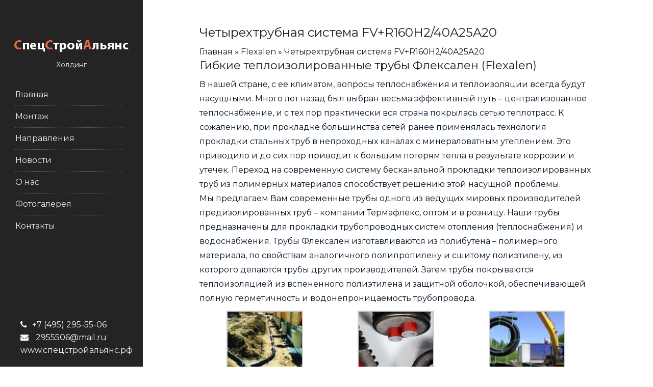

--- FILE ---
content_type: text/html; charset=UTF-8
request_url: https://www.mos.msk.ru/blog/2018/08/05/chetyirehtrubnaya-sistema-fvr160h2-40a25a20/
body_size: 16649
content:
<!DOCTYPE html>
<html lang="ru">
<head>
        <meta charset="utf-8">
        <meta http-equiv="X-UA-Compatible" content="IE=edge">
        <meta name="viewport" content="width=device-width, minimum-scale=1.0, maximum-scale=1.0, user-scalable=no">
        <link rel="shortcut icon" href="images/favicon.ico" type="image/x-icon" />
        <link rel="apple-touch-icon" href="images/apple-touch-icon.png">
	    <title> &raquo; Четырехтрубная система FV+R160H2/40A25A20</title>
                <link rel="stylesheet" href="https://www.mos.msk.ru/wp-content/themes/msktrubi-wp/style.css" type="text/css" media="screen" />
        <link rel="stylesheet" href="https://www.mos.msk.ru/wp-content/themes/msktrubi-wp/dop.css">
        <link href="https://fonts.googleapis.com/css?family=Montserrat:300,400,500,600,800,900" rel="stylesheet">
    <meta name='robots' content='max-image-preview:large' />
<link rel="alternate" type="application/rss+xml" title="MSK company - Холдинг СпецСтройАльянс &raquo; Лента комментариев к &laquo;Четырехтрубная система FV+R160H2/40A25A20&raquo;" href="https://www.mos.msk.ru/blog/2018/08/05/chetyirehtrubnaya-sistema-fvr160h2-40a25a20/feed/" />
<link rel="alternate" title="oEmbed (JSON)" type="application/json+oembed" href="https://www.mos.msk.ru/wp-json/oembed/1.0/embed?url=https%3A%2F%2Fwww.mos.msk.ru%2Fblog%2F2018%2F08%2F05%2Fchetyirehtrubnaya-sistema-fvr160h2-40a25a20%2F" />
<link rel="alternate" title="oEmbed (XML)" type="text/xml+oembed" href="https://www.mos.msk.ru/wp-json/oembed/1.0/embed?url=https%3A%2F%2Fwww.mos.msk.ru%2Fblog%2F2018%2F08%2F05%2Fchetyirehtrubnaya-sistema-fvr160h2-40a25a20%2F&#038;format=xml" />
<style id='wp-img-auto-sizes-contain-inline-css' type='text/css'>
img:is([sizes=auto i],[sizes^="auto," i]){contain-intrinsic-size:3000px 1500px}
/*# sourceURL=wp-img-auto-sizes-contain-inline-css */
</style>
<style id='wp-emoji-styles-inline-css' type='text/css'>

	img.wp-smiley, img.emoji {
		display: inline !important;
		border: none !important;
		box-shadow: none !important;
		height: 1em !important;
		width: 1em !important;
		margin: 0 0.07em !important;
		vertical-align: -0.1em !important;
		background: none !important;
		padding: 0 !important;
	}
/*# sourceURL=wp-emoji-styles-inline-css */
</style>
<style id='wp-block-library-inline-css' type='text/css'>
:root{--wp-block-synced-color:#7a00df;--wp-block-synced-color--rgb:122,0,223;--wp-bound-block-color:var(--wp-block-synced-color);--wp-editor-canvas-background:#ddd;--wp-admin-theme-color:#007cba;--wp-admin-theme-color--rgb:0,124,186;--wp-admin-theme-color-darker-10:#006ba1;--wp-admin-theme-color-darker-10--rgb:0,107,160.5;--wp-admin-theme-color-darker-20:#005a87;--wp-admin-theme-color-darker-20--rgb:0,90,135;--wp-admin-border-width-focus:2px}@media (min-resolution:192dpi){:root{--wp-admin-border-width-focus:1.5px}}.wp-element-button{cursor:pointer}:root .has-very-light-gray-background-color{background-color:#eee}:root .has-very-dark-gray-background-color{background-color:#313131}:root .has-very-light-gray-color{color:#eee}:root .has-very-dark-gray-color{color:#313131}:root .has-vivid-green-cyan-to-vivid-cyan-blue-gradient-background{background:linear-gradient(135deg,#00d084,#0693e3)}:root .has-purple-crush-gradient-background{background:linear-gradient(135deg,#34e2e4,#4721fb 50%,#ab1dfe)}:root .has-hazy-dawn-gradient-background{background:linear-gradient(135deg,#faaca8,#dad0ec)}:root .has-subdued-olive-gradient-background{background:linear-gradient(135deg,#fafae1,#67a671)}:root .has-atomic-cream-gradient-background{background:linear-gradient(135deg,#fdd79a,#004a59)}:root .has-nightshade-gradient-background{background:linear-gradient(135deg,#330968,#31cdcf)}:root .has-midnight-gradient-background{background:linear-gradient(135deg,#020381,#2874fc)}:root{--wp--preset--font-size--normal:16px;--wp--preset--font-size--huge:42px}.has-regular-font-size{font-size:1em}.has-larger-font-size{font-size:2.625em}.has-normal-font-size{font-size:var(--wp--preset--font-size--normal)}.has-huge-font-size{font-size:var(--wp--preset--font-size--huge)}.has-text-align-center{text-align:center}.has-text-align-left{text-align:left}.has-text-align-right{text-align:right}.has-fit-text{white-space:nowrap!important}#end-resizable-editor-section{display:none}.aligncenter{clear:both}.items-justified-left{justify-content:flex-start}.items-justified-center{justify-content:center}.items-justified-right{justify-content:flex-end}.items-justified-space-between{justify-content:space-between}.screen-reader-text{border:0;clip-path:inset(50%);height:1px;margin:-1px;overflow:hidden;padding:0;position:absolute;width:1px;word-wrap:normal!important}.screen-reader-text:focus{background-color:#ddd;clip-path:none;color:#444;display:block;font-size:1em;height:auto;left:5px;line-height:normal;padding:15px 23px 14px;text-decoration:none;top:5px;width:auto;z-index:100000}html :where(.has-border-color){border-style:solid}html :where([style*=border-top-color]){border-top-style:solid}html :where([style*=border-right-color]){border-right-style:solid}html :where([style*=border-bottom-color]){border-bottom-style:solid}html :where([style*=border-left-color]){border-left-style:solid}html :where([style*=border-width]){border-style:solid}html :where([style*=border-top-width]){border-top-style:solid}html :where([style*=border-right-width]){border-right-style:solid}html :where([style*=border-bottom-width]){border-bottom-style:solid}html :where([style*=border-left-width]){border-left-style:solid}html :where(img[class*=wp-image-]){height:auto;max-width:100%}:where(figure){margin:0 0 1em}html :where(.is-position-sticky){--wp-admin--admin-bar--position-offset:var(--wp-admin--admin-bar--height,0px)}@media screen and (max-width:600px){html :where(.is-position-sticky){--wp-admin--admin-bar--position-offset:0px}}

/*# sourceURL=wp-block-library-inline-css */
</style><style id='global-styles-inline-css' type='text/css'>
:root{--wp--preset--aspect-ratio--square: 1;--wp--preset--aspect-ratio--4-3: 4/3;--wp--preset--aspect-ratio--3-4: 3/4;--wp--preset--aspect-ratio--3-2: 3/2;--wp--preset--aspect-ratio--2-3: 2/3;--wp--preset--aspect-ratio--16-9: 16/9;--wp--preset--aspect-ratio--9-16: 9/16;--wp--preset--color--black: #000000;--wp--preset--color--cyan-bluish-gray: #abb8c3;--wp--preset--color--white: #ffffff;--wp--preset--color--pale-pink: #f78da7;--wp--preset--color--vivid-red: #cf2e2e;--wp--preset--color--luminous-vivid-orange: #ff6900;--wp--preset--color--luminous-vivid-amber: #fcb900;--wp--preset--color--light-green-cyan: #7bdcb5;--wp--preset--color--vivid-green-cyan: #00d084;--wp--preset--color--pale-cyan-blue: #8ed1fc;--wp--preset--color--vivid-cyan-blue: #0693e3;--wp--preset--color--vivid-purple: #9b51e0;--wp--preset--gradient--vivid-cyan-blue-to-vivid-purple: linear-gradient(135deg,rgb(6,147,227) 0%,rgb(155,81,224) 100%);--wp--preset--gradient--light-green-cyan-to-vivid-green-cyan: linear-gradient(135deg,rgb(122,220,180) 0%,rgb(0,208,130) 100%);--wp--preset--gradient--luminous-vivid-amber-to-luminous-vivid-orange: linear-gradient(135deg,rgb(252,185,0) 0%,rgb(255,105,0) 100%);--wp--preset--gradient--luminous-vivid-orange-to-vivid-red: linear-gradient(135deg,rgb(255,105,0) 0%,rgb(207,46,46) 100%);--wp--preset--gradient--very-light-gray-to-cyan-bluish-gray: linear-gradient(135deg,rgb(238,238,238) 0%,rgb(169,184,195) 100%);--wp--preset--gradient--cool-to-warm-spectrum: linear-gradient(135deg,rgb(74,234,220) 0%,rgb(151,120,209) 20%,rgb(207,42,186) 40%,rgb(238,44,130) 60%,rgb(251,105,98) 80%,rgb(254,248,76) 100%);--wp--preset--gradient--blush-light-purple: linear-gradient(135deg,rgb(255,206,236) 0%,rgb(152,150,240) 100%);--wp--preset--gradient--blush-bordeaux: linear-gradient(135deg,rgb(254,205,165) 0%,rgb(254,45,45) 50%,rgb(107,0,62) 100%);--wp--preset--gradient--luminous-dusk: linear-gradient(135deg,rgb(255,203,112) 0%,rgb(199,81,192) 50%,rgb(65,88,208) 100%);--wp--preset--gradient--pale-ocean: linear-gradient(135deg,rgb(255,245,203) 0%,rgb(182,227,212) 50%,rgb(51,167,181) 100%);--wp--preset--gradient--electric-grass: linear-gradient(135deg,rgb(202,248,128) 0%,rgb(113,206,126) 100%);--wp--preset--gradient--midnight: linear-gradient(135deg,rgb(2,3,129) 0%,rgb(40,116,252) 100%);--wp--preset--font-size--small: 13px;--wp--preset--font-size--medium: 20px;--wp--preset--font-size--large: 36px;--wp--preset--font-size--x-large: 42px;--wp--preset--spacing--20: 0.44rem;--wp--preset--spacing--30: 0.67rem;--wp--preset--spacing--40: 1rem;--wp--preset--spacing--50: 1.5rem;--wp--preset--spacing--60: 2.25rem;--wp--preset--spacing--70: 3.38rem;--wp--preset--spacing--80: 5.06rem;--wp--preset--shadow--natural: 6px 6px 9px rgba(0, 0, 0, 0.2);--wp--preset--shadow--deep: 12px 12px 50px rgba(0, 0, 0, 0.4);--wp--preset--shadow--sharp: 6px 6px 0px rgba(0, 0, 0, 0.2);--wp--preset--shadow--outlined: 6px 6px 0px -3px rgb(255, 255, 255), 6px 6px rgb(0, 0, 0);--wp--preset--shadow--crisp: 6px 6px 0px rgb(0, 0, 0);}:where(.is-layout-flex){gap: 0.5em;}:where(.is-layout-grid){gap: 0.5em;}body .is-layout-flex{display: flex;}.is-layout-flex{flex-wrap: wrap;align-items: center;}.is-layout-flex > :is(*, div){margin: 0;}body .is-layout-grid{display: grid;}.is-layout-grid > :is(*, div){margin: 0;}:where(.wp-block-columns.is-layout-flex){gap: 2em;}:where(.wp-block-columns.is-layout-grid){gap: 2em;}:where(.wp-block-post-template.is-layout-flex){gap: 1.25em;}:where(.wp-block-post-template.is-layout-grid){gap: 1.25em;}.has-black-color{color: var(--wp--preset--color--black) !important;}.has-cyan-bluish-gray-color{color: var(--wp--preset--color--cyan-bluish-gray) !important;}.has-white-color{color: var(--wp--preset--color--white) !important;}.has-pale-pink-color{color: var(--wp--preset--color--pale-pink) !important;}.has-vivid-red-color{color: var(--wp--preset--color--vivid-red) !important;}.has-luminous-vivid-orange-color{color: var(--wp--preset--color--luminous-vivid-orange) !important;}.has-luminous-vivid-amber-color{color: var(--wp--preset--color--luminous-vivid-amber) !important;}.has-light-green-cyan-color{color: var(--wp--preset--color--light-green-cyan) !important;}.has-vivid-green-cyan-color{color: var(--wp--preset--color--vivid-green-cyan) !important;}.has-pale-cyan-blue-color{color: var(--wp--preset--color--pale-cyan-blue) !important;}.has-vivid-cyan-blue-color{color: var(--wp--preset--color--vivid-cyan-blue) !important;}.has-vivid-purple-color{color: var(--wp--preset--color--vivid-purple) !important;}.has-black-background-color{background-color: var(--wp--preset--color--black) !important;}.has-cyan-bluish-gray-background-color{background-color: var(--wp--preset--color--cyan-bluish-gray) !important;}.has-white-background-color{background-color: var(--wp--preset--color--white) !important;}.has-pale-pink-background-color{background-color: var(--wp--preset--color--pale-pink) !important;}.has-vivid-red-background-color{background-color: var(--wp--preset--color--vivid-red) !important;}.has-luminous-vivid-orange-background-color{background-color: var(--wp--preset--color--luminous-vivid-orange) !important;}.has-luminous-vivid-amber-background-color{background-color: var(--wp--preset--color--luminous-vivid-amber) !important;}.has-light-green-cyan-background-color{background-color: var(--wp--preset--color--light-green-cyan) !important;}.has-vivid-green-cyan-background-color{background-color: var(--wp--preset--color--vivid-green-cyan) !important;}.has-pale-cyan-blue-background-color{background-color: var(--wp--preset--color--pale-cyan-blue) !important;}.has-vivid-cyan-blue-background-color{background-color: var(--wp--preset--color--vivid-cyan-blue) !important;}.has-vivid-purple-background-color{background-color: var(--wp--preset--color--vivid-purple) !important;}.has-black-border-color{border-color: var(--wp--preset--color--black) !important;}.has-cyan-bluish-gray-border-color{border-color: var(--wp--preset--color--cyan-bluish-gray) !important;}.has-white-border-color{border-color: var(--wp--preset--color--white) !important;}.has-pale-pink-border-color{border-color: var(--wp--preset--color--pale-pink) !important;}.has-vivid-red-border-color{border-color: var(--wp--preset--color--vivid-red) !important;}.has-luminous-vivid-orange-border-color{border-color: var(--wp--preset--color--luminous-vivid-orange) !important;}.has-luminous-vivid-amber-border-color{border-color: var(--wp--preset--color--luminous-vivid-amber) !important;}.has-light-green-cyan-border-color{border-color: var(--wp--preset--color--light-green-cyan) !important;}.has-vivid-green-cyan-border-color{border-color: var(--wp--preset--color--vivid-green-cyan) !important;}.has-pale-cyan-blue-border-color{border-color: var(--wp--preset--color--pale-cyan-blue) !important;}.has-vivid-cyan-blue-border-color{border-color: var(--wp--preset--color--vivid-cyan-blue) !important;}.has-vivid-purple-border-color{border-color: var(--wp--preset--color--vivid-purple) !important;}.has-vivid-cyan-blue-to-vivid-purple-gradient-background{background: var(--wp--preset--gradient--vivid-cyan-blue-to-vivid-purple) !important;}.has-light-green-cyan-to-vivid-green-cyan-gradient-background{background: var(--wp--preset--gradient--light-green-cyan-to-vivid-green-cyan) !important;}.has-luminous-vivid-amber-to-luminous-vivid-orange-gradient-background{background: var(--wp--preset--gradient--luminous-vivid-amber-to-luminous-vivid-orange) !important;}.has-luminous-vivid-orange-to-vivid-red-gradient-background{background: var(--wp--preset--gradient--luminous-vivid-orange-to-vivid-red) !important;}.has-very-light-gray-to-cyan-bluish-gray-gradient-background{background: var(--wp--preset--gradient--very-light-gray-to-cyan-bluish-gray) !important;}.has-cool-to-warm-spectrum-gradient-background{background: var(--wp--preset--gradient--cool-to-warm-spectrum) !important;}.has-blush-light-purple-gradient-background{background: var(--wp--preset--gradient--blush-light-purple) !important;}.has-blush-bordeaux-gradient-background{background: var(--wp--preset--gradient--blush-bordeaux) !important;}.has-luminous-dusk-gradient-background{background: var(--wp--preset--gradient--luminous-dusk) !important;}.has-pale-ocean-gradient-background{background: var(--wp--preset--gradient--pale-ocean) !important;}.has-electric-grass-gradient-background{background: var(--wp--preset--gradient--electric-grass) !important;}.has-midnight-gradient-background{background: var(--wp--preset--gradient--midnight) !important;}.has-small-font-size{font-size: var(--wp--preset--font-size--small) !important;}.has-medium-font-size{font-size: var(--wp--preset--font-size--medium) !important;}.has-large-font-size{font-size: var(--wp--preset--font-size--large) !important;}.has-x-large-font-size{font-size: var(--wp--preset--font-size--x-large) !important;}
/*# sourceURL=global-styles-inline-css */
</style>

<style id='classic-theme-styles-inline-css' type='text/css'>
/*! This file is auto-generated */
.wp-block-button__link{color:#fff;background-color:#32373c;border-radius:9999px;box-shadow:none;text-decoration:none;padding:calc(.667em + 2px) calc(1.333em + 2px);font-size:1.125em}.wp-block-file__button{background:#32373c;color:#fff;text-decoration:none}
/*# sourceURL=/wp-includes/css/classic-themes.min.css */
</style>
<link rel="https://api.w.org/" href="https://www.mos.msk.ru/wp-json/" /><link rel="alternate" title="JSON" type="application/json" href="https://www.mos.msk.ru/wp-json/wp/v2/posts/2310" /><link rel="EditURI" type="application/rsd+xml" title="RSD" href="https://www.mos.msk.ru/xmlrpc.php?rsd" />
<meta name="generator" content="WordPress 6.9" />
<link rel="canonical" href="https://www.mos.msk.ru/blog/2018/08/05/chetyirehtrubnaya-sistema-fvr160h2-40a25a20/" />
<link rel='shortlink' href='https://www.mos.msk.ru/?p=2310' />
<link rel="icon" href="https://www.mos.msk.ru/wp-content/uploads/cropped-izoprofleks-10-32x32.jpg" sizes="32x32" />
<link rel="icon" href="https://www.mos.msk.ru/wp-content/uploads/cropped-izoprofleks-10-192x192.jpg" sizes="192x192" />
<link rel="apple-touch-icon" href="https://www.mos.msk.ru/wp-content/uploads/cropped-izoprofleks-10-180x180.jpg" />
<meta name="msapplication-TileImage" content="https://www.mos.msk.ru/wp-content/uploads/cropped-izoprofleks-10-270x270.jpg" />
  
</head>
<body>
        <div id="wrapper">
                <div id="sidebar-wrapper">
                        <div class="logo-block">
                                <div class="logo-sidebar-"> <br><br>
                       <a data-scroll href="/"><img src="https://www.mos.msk.ru/wp-content/themes/msktrubi-wp/images/logo.png" width="230" height="64" alt=""></a>
                                </div>
                                <div class="logo-shotdesc">
                                <p class="logo-desc">Холдинг</p>
                                </div>
                        </div>
                        <ul class="sidebar-nav">
                                <li><a data-scroll href="/#home">Главная</a></li>
                                <li><a data-scroll href="/#how-I-work">Монтаж</a></li>
                                <li><a data-scroll href="/#naprav">Направления</a></li>
                                <li><a data-scroll href="/#solutions">Новости</a></li>
                                <li><a data-scroll href="/#cases">О нас</a></li>
                                <li><a data-scroll href="/#about-me">Фотогалерея</a></li>
                                <li><a data-scroll href="/#contact">Контакты</a></li>
                        </ul>
                        <div class="contact-block">
                                <ul class="contact-item">
                                        <li><a href="tel:+74952955506"><i class="fa fa-phone" id="110"></i>+7 (495) 295-55-06</a></li>
                                        <li><a href="mailto:2955506@mail.ru"><i class="fa fa-envelope" id="111"></i> 2955506@mail.ru</a></li>
                                        <li><a href="https://www.xn--80ajmjkcfjgcgf4c9ezb.xn--p1ai/"> www.спецстройальянс.рф</a></li>
                                </ul>
                        </div>
                </div>


        <div id="page-content-wrapper">
            <a href="#menu-toggle" class="menuopener" id="menu-toggle"><i class="fa fa-bars"></i></a>



    <div id="free-analis" class="section ">
                <div class="container-fluid">
                    <div class="section-title row ">
                        <div class="col-md-10 col-md-offset-1">


          <section class="">
     <div class="textovka lelel">
                    <div class="banner_info_about">
                        <h1>Четырехтрубная система FV+R160H2/40A25A20</h1>
<div class="kama_breadcrumbs" itemscope itemtype="https://schema.org/BreadcrumbList"><span itemprop="itemListElement" itemscope itemtype="https://schema.org/ListItem"><a href="https://www.mos.msk.ru" itemprop="item"><span itemprop="name">Главная</span></a></span><span class="kb_sep"> » </span>
<span itemprop="itemListElement" itemscope itemtype="https://schema.org/ListItem"><a href="https://www.mos.msk.ru/blog/category/flexalen/" itemprop="item"><span itemprop="name">Flexalen</span></a></span><span class="kb_sep"> » </span>
<span class="kb_title">Четырехтрубная система FV+R160H2/40A25A20</span></div>                    </div>

    <article>
<section>
<h2>Гибкие теплоизолированные трубы Флексален (Flexalen)</h2>
</section>
<div>В нашей стране, с ее климатом, вопросы теплоснабжения и теплоизоляции всегда будут насущными. Много лет назад был выбран весьма эффективный путь – централизованное теплоснабжение, и с тех пор практически вся страна покрылась сетью теплотрасс. К сожалению, при прокладке большинства сетей ранее применялась технология прокладки стальных труб в непроходных каналах с минераловатным утеплением. Это приводило и до сих пор приводит к большим потерям тепла в результате коррозии и утечек. Переход на современную систему бесканальной прокладки теплоизолированных труб из полимерных материалов способствует решению этой насущной проблемы.</div>
<div>Мы предлагаем Вам современные трубы одного из ведущих мировых производителей предизолированных труб – компании Термафлекс, оптом и в розницу. Наши трубы предназначены для прокладки трубопроводных систем отопления (теплоснабжения) и водоснабжения. Трубы Флексален изготавливаются из полибутена – полимерного материала, по свойствам аналогичного полипропилену и сшитому полиэтилену, из которого делаются трубы других производителей. Затем трубы покрываются теплоизоляцией из вспененного полиэтилена и защитной оболочкой, обеспечивающей полную герметичность и водонепроницаемость трубопровода.</div>
<div>

		<style type="text/css">
			#gallery-1 {
				margin: auto;
			}
			#gallery-1 .gallery-item {
				float: left;
				margin-top: 10px;
				text-align: center;
				width: 33%;
			}
			#gallery-1 img {
				border: 2px solid #cfcfcf;
			}
			#gallery-1 .gallery-caption {
				margin-left: 0;
			}
			/* see gallery_shortcode() in wp-includes/media.php */
		</style>
		<div id='gallery-1' class='gallery galleryid-2310 gallery-columns-3 gallery-size-thumbnail'><dl class='gallery-item'>
			<dt class='gallery-icon portrait'>
				<a href='https://www.mos.msk.ru/flexalen12/'><img decoding="async" width="150" height="150" src="https://www.mos.msk.ru/wp-content/uploads/Flexalen12-e1659723078834-150x150.jpg" class="attachment-thumbnail size-thumbnail" alt="Flexalen" aria-describedby="gallery-1-1929" srcset="https://www.mos.msk.ru/wp-content/uploads/Flexalen12-e1659723078834-150x150.jpg 150w, https://www.mos.msk.ru/wp-content/uploads/Flexalen12-e1659723078834-96x96.jpg 96w, https://www.mos.msk.ru/wp-content/uploads/Flexalen12-e1659723078834-120x120.jpg 120w" sizes="(max-width: 150px) 100vw, 150px" /></a>
			</dt>
				<dd class='wp-caption-text gallery-caption' id='gallery-1-1929'>
				Flexalen
				</dd></dl><dl class='gallery-item'>
			<dt class='gallery-icon portrait'>
				<a href='https://www.mos.msk.ru/flexalen11/'><img decoding="async" width="150" height="150" src="https://www.mos.msk.ru/wp-content/uploads/Flexalen11-150x150.jpg" class="attachment-thumbnail size-thumbnail" alt="Flexalen" aria-describedby="gallery-1-1928" srcset="https://www.mos.msk.ru/wp-content/uploads/Flexalen11-150x150.jpg 150w, https://www.mos.msk.ru/wp-content/uploads/Flexalen11-96x96.jpg 96w" sizes="(max-width: 150px) 100vw, 150px" /></a>
			</dt>
				<dd class='wp-caption-text gallery-caption' id='gallery-1-1928'>
				Flexalen
				</dd></dl><dl class='gallery-item'>
			<dt class='gallery-icon landscape'>
				<a href='https://www.mos.msk.ru/flexalen9/'><img decoding="async" width="150" height="150" src="https://www.mos.msk.ru/wp-content/uploads/Flexalen9-e1659723040514-150x150.jpg" class="attachment-thumbnail size-thumbnail" alt="Flexalen" aria-describedby="gallery-1-1926" srcset="https://www.mos.msk.ru/wp-content/uploads/Flexalen9-e1659723040514-150x150.jpg 150w, https://www.mos.msk.ru/wp-content/uploads/Flexalen9-e1659723040514-96x96.jpg 96w, https://www.mos.msk.ru/wp-content/uploads/Flexalen9-e1659723040514-120x120.jpg 120w" sizes="(max-width: 150px) 100vw, 150px" /></a>
			</dt>
				<dd class='wp-caption-text gallery-caption' id='gallery-1-1926'>
				Flexalen
				</dd></dl><br style="clear: both" /><dl class='gallery-item'>
			<dt class='gallery-icon landscape'>
				<a href='https://www.mos.msk.ru/flexalen10/'><img loading="lazy" decoding="async" width="150" height="150" src="https://www.mos.msk.ru/wp-content/uploads/Flexalen10-150x150.jpeg" class="attachment-thumbnail size-thumbnail" alt="Flexalen" aria-describedby="gallery-1-1927" srcset="https://www.mos.msk.ru/wp-content/uploads/Flexalen10-150x150.jpeg 150w, https://www.mos.msk.ru/wp-content/uploads/Flexalen10-300x300.jpeg 300w, https://www.mos.msk.ru/wp-content/uploads/Flexalen10-96x96.jpeg 96w, https://www.mos.msk.ru/wp-content/uploads/Flexalen10.jpeg 600w" sizes="auto, (max-width: 150px) 100vw, 150px" /></a>
			</dt>
				<dd class='wp-caption-text gallery-caption' id='gallery-1-1927'>
				Flexalen
				</dd></dl><dl class='gallery-item'>
			<dt class='gallery-icon landscape'>
				<a href='https://www.mos.msk.ru/flexalen8/'><img loading="lazy" decoding="async" width="150" height="150" src="https://www.mos.msk.ru/wp-content/uploads/Flexalen8-e1659723002328-150x150.jpg" class="attachment-thumbnail size-thumbnail" alt="Flexalen" aria-describedby="gallery-1-1925" srcset="https://www.mos.msk.ru/wp-content/uploads/Flexalen8-e1659723002328-150x150.jpg 150w, https://www.mos.msk.ru/wp-content/uploads/Flexalen8-e1659723002328-96x96.jpg 96w, https://www.mos.msk.ru/wp-content/uploads/Flexalen8-e1659723002328-120x120.jpg 120w" sizes="auto, (max-width: 150px) 100vw, 150px" /></a>
			</dt>
				<dd class='wp-caption-text gallery-caption' id='gallery-1-1925'>
				Flexalen
				</dd></dl><dl class='gallery-item'>
			<dt class='gallery-icon landscape'>
				<a href='https://www.mos.msk.ru/flexalen7/'><img loading="lazy" decoding="async" width="150" height="150" src="https://www.mos.msk.ru/wp-content/uploads/Flexalen7-e1659722970737-150x150.png" class="attachment-thumbnail size-thumbnail" alt="Flexalen" aria-describedby="gallery-1-1924" srcset="https://www.mos.msk.ru/wp-content/uploads/Flexalen7-e1659722970737-150x150.png 150w, https://www.mos.msk.ru/wp-content/uploads/Flexalen7-e1659722970737-96x96.png 96w, https://www.mos.msk.ru/wp-content/uploads/Flexalen7-e1659722970737-120x120.png 120w" sizes="auto, (max-width: 150px) 100vw, 150px" /></a>
			</dt>
				<dd class='wp-caption-text gallery-caption' id='gallery-1-1924'>
				Flexalen
				</dd></dl><br style="clear: both" /><dl class='gallery-item'>
			<dt class='gallery-icon landscape'>
				<a href='https://www.mos.msk.ru/flexalen6/'><img loading="lazy" decoding="async" width="150" height="150" src="https://www.mos.msk.ru/wp-content/uploads/Flexalen6-e1659722947237-150x150.jpg" class="attachment-thumbnail size-thumbnail" alt="Трубы ФЛЕКСАЛЕН, монтаж, продажа, устройство" aria-describedby="gallery-1-1923" srcset="https://www.mos.msk.ru/wp-content/uploads/Flexalen6-e1659722947237-150x150.jpg 150w, https://www.mos.msk.ru/wp-content/uploads/Flexalen6-e1659722947237-96x96.jpg 96w, https://www.mos.msk.ru/wp-content/uploads/Flexalen6-e1659722947237-120x120.jpg 120w" sizes="auto, (max-width: 150px) 100vw, 150px" /></a>
			</dt>
				<dd class='wp-caption-text gallery-caption' id='gallery-1-1923'>
				Трубы ФЛЕКСАЛЕН, монтаж, продажа, устройство
				</dd></dl><dl class='gallery-item'>
			<dt class='gallery-icon landscape'>
				<a href='https://www.mos.msk.ru/flexalen5/'><img loading="lazy" decoding="async" width="150" height="150" src="https://www.mos.msk.ru/wp-content/uploads/Flexalen5-e1659722911555-150x150.png" class="attachment-thumbnail size-thumbnail" alt="Теплоизолированные трубы Flexalen" aria-describedby="gallery-1-1922" srcset="https://www.mos.msk.ru/wp-content/uploads/Flexalen5-e1659722911555-150x150.png 150w, https://www.mos.msk.ru/wp-content/uploads/Flexalen5-e1659722911555-300x300.png 300w, https://www.mos.msk.ru/wp-content/uploads/Flexalen5-e1659722911555-96x96.png 96w, https://www.mos.msk.ru/wp-content/uploads/Flexalen5-e1659722911555-120x120.png 120w, https://www.mos.msk.ru/wp-content/uploads/Flexalen5-e1659722911555.png 600w" sizes="auto, (max-width: 150px) 100vw, 150px" /></a>
			</dt>
				<dd class='wp-caption-text gallery-caption' id='gallery-1-1922'>
				Теплоизолированные трубы Flexalen
				</dd></dl><dl class='gallery-item'>
			<dt class='gallery-icon landscape'>
				<a href='https://www.mos.msk.ru/flexalen4/'><img loading="lazy" decoding="async" width="150" height="150" src="https://www.mos.msk.ru/wp-content/uploads/Flexalen4-e1659722885936-150x150.jpg" class="attachment-thumbnail size-thumbnail" alt="Трубопроводы Флексален" aria-describedby="gallery-1-1921" srcset="https://www.mos.msk.ru/wp-content/uploads/Flexalen4-e1659722885936-150x150.jpg 150w, https://www.mos.msk.ru/wp-content/uploads/Flexalen4-e1659722885936-96x96.jpg 96w, https://www.mos.msk.ru/wp-content/uploads/Flexalen4-e1659722885936-120x120.jpg 120w" sizes="auto, (max-width: 150px) 100vw, 150px" /></a>
			</dt>
				<dd class='wp-caption-text gallery-caption' id='gallery-1-1921'>
				Трубопроводы Флексален
				</dd></dl><br style="clear: both" /><dl class='gallery-item'>
			<dt class='gallery-icon landscape'>
				<a href='https://www.mos.msk.ru/flexalen3/'><img loading="lazy" decoding="async" width="150" height="150" src="https://www.mos.msk.ru/wp-content/uploads/Flexalen3-e1659722862947-150x150.jpg" class="attachment-thumbnail size-thumbnail" alt="Схема устройства предизолированных труб Флексален" aria-describedby="gallery-1-1920" srcset="https://www.mos.msk.ru/wp-content/uploads/Flexalen3-e1659722862947-150x150.jpg 150w, https://www.mos.msk.ru/wp-content/uploads/Flexalen3-e1659722862947-96x96.jpg 96w, https://www.mos.msk.ru/wp-content/uploads/Flexalen3-e1659722862947-120x120.jpg 120w" sizes="auto, (max-width: 150px) 100vw, 150px" /></a>
			</dt>
				<dd class='wp-caption-text gallery-caption' id='gallery-1-1920'>
				Схема устройства предизолированных труб Флексален
				</dd></dl><dl class='gallery-item'>
			<dt class='gallery-icon landscape'>
				<a href='https://www.mos.msk.ru/flexalen1/'><img loading="lazy" decoding="async" width="150" height="150" src="https://www.mos.msk.ru/wp-content/uploads/Flexalen1-e1659722837746-150x150.jpg" class="attachment-thumbnail size-thumbnail" alt="Монтаж Флексален для частного дома, предприятия." aria-describedby="gallery-1-1919" srcset="https://www.mos.msk.ru/wp-content/uploads/Flexalen1-e1659722837746-150x150.jpg 150w, https://www.mos.msk.ru/wp-content/uploads/Flexalen1-e1659722837746-96x96.jpg 96w, https://www.mos.msk.ru/wp-content/uploads/Flexalen1-e1659722837746-120x120.jpg 120w" sizes="auto, (max-width: 150px) 100vw, 150px" /></a>
			</dt>
				<dd class='wp-caption-text gallery-caption' id='gallery-1-1919'>
				Монтаж Флексален
				</dd></dl><dl class='gallery-item'>
			<dt class='gallery-icon landscape'>
				<a href='https://www.mos.msk.ru/flexalen/'><img loading="lazy" decoding="async" width="150" height="150" src="https://www.mos.msk.ru/wp-content/uploads/Flexalen-e1659722815209-150x150.jpg" class="attachment-thumbnail size-thumbnail" alt="Флексален" aria-describedby="gallery-1-1918" srcset="https://www.mos.msk.ru/wp-content/uploads/Flexalen-e1659722815209-150x150.jpg 150w, https://www.mos.msk.ru/wp-content/uploads/Flexalen-e1659722815209-96x96.jpg 96w, https://www.mos.msk.ru/wp-content/uploads/Flexalen-e1659722815209-120x120.jpg 120w" sizes="auto, (max-width: 150px) 100vw, 150px" /></a>
			</dt>
				<dd class='wp-caption-text gallery-caption' id='gallery-1-1918'>
				Флексален
				</dd></dl><br style="clear: both" />
		</div>

</div>
<section>
<h2>Преимущества гибких предизолированных труб Флексален</h2>
</section>
<div>Полибутен превосходит по ряду показателей полипропилен (гибкость, прочность, теплопроводность) и сшитый полиэтилен (возможность сваривать трубы), а также обладает самым низким коэффициентом линейного расширения, и повышенной стойкостью к хлору и другим химическим веществам.</div>
<div>Указанные качества определяют длительный срок службы теплоизолированных труб Флексален – до 50 лет. Их гибкость, химическая инертность, низкая теплопроводность и низкий коэффициент линейного расширения обеспечивают идеальную герметичность соединений, прочный контакт с фитингами даже спустя много лет.</div>
<div>Трубы Flexalen отвечают всем требованиям экологической безопасности. Все материалы, из которых они изготавливаются, химически инертны, совершенно нетоксичны и поэтому широко используются в пищевой промышленности.</div>
<div>Компания Термафлекс производит не только теплоизолированные трубы, но и обычные напорные полимерные трубы без изоляции. Предизолированные трубы Флексален выпускаются в различных исполнениях – двухтрубном, трехтрубном, четырехтрубном и т.п. Это позволяет упростить технологию монтажа трубопроводной системы и снизить теплопотери при эксплуатации.</div>
<div>Обращайтесь к нам, если Вы хотите более эффективно использовать средства, выделенные на монтаж или реконструкцию Ваших трубопроводных систем.</div>
</article>
<article>
<section>
<h2>Для отопления</h2>
</section>
<p>Флексален 600 – это однотрубные и двухтрубные системы, используемые в системе отопления. Внутренние полибутеновые трубы маркированы красным цветом, что означает наличие кислородного барьера – специального покрытия, снижающего диффузию кислорода сквозь стенки труб. Это способствует значительному снижению кавитационных и коррозийных процессов, разрушающих металлические элементы трубопровода, и продлевает срок его службы.</p>
<p>Флексален 600 пользуется заслуженной популярностью у организаций, занимающихся прокладкой теплотрасс как для индивидуального, так и для крупномасштабного строительства.</p>
<table border="1" cellspacing="0" cellpadding="0">
<tbody>
<tr>
<td colspan="8">
<h3>СТАНДАРТ-FLEXALEN 600</h3>
</td>
</tr>
<tr>
<td><strong>Внешний вид</strong></td>
<td><strong>Артикул</strong></td>
<td><strong>Dнар. кожуха, мм</strong></td>
<td><strong>Размер</strong></td>
<td><strong>Ед. изм.</strong></td>
<td></td>
<td><strong>Длина бухты, м</strong></td>
<td><strong>Цена, м.п.</strong></td>
</tr>
<tr>
<td colspan="8">
<h4><strong>Однотрубная система</strong></h4>
</td>
</tr>
<tr>
<td rowspan="9"></td>
<td>VS-RH50A25</td>
<td>50</td>
<td>25 / 20,4</td>
<td>мп</td>
<td></td>
<td>300</td>
<td>1 890</td>
</tr>
<tr>
<td>VS-RH63A32</td>
<td>63</td>
<td>32 / 26,0</td>
<td>мп</td>
<td></td>
<td>300</td>
<td>1 950</td>
</tr>
<tr>
<td>VS-RH75A40</td>
<td>75</td>
<td>40 / 32,6</td>
<td>мп</td>
<td></td>
<td>300</td>
<td>2 990</td>
</tr>
<tr>
<td>VS-RH90A50</td>
<td>90</td>
<td>50 / 40,8</td>
<td>мп</td>
<td></td>
<td>300</td>
<td>3 310</td>
</tr>
<tr>
<td>VS-RH125A63</td>
<td>125</td>
<td>63 / 51,4</td>
<td>мп</td>
<td></td>
<td>200</td>
<td>4 350</td>
</tr>
<tr>
<td>VS-RH125A75</td>
<td>125</td>
<td>75 / 61,2</td>
<td>мп</td>
<td></td>
<td>200</td>
<td>5 650</td>
</tr>
<tr>
<td>VS-RH160A90</td>
<td>160</td>
<td>90 / 73,6</td>
<td>мп</td>
<td></td>
<td>150</td>
<td>6 990</td>
</tr>
<tr>
<td>VS-R160A110*</td>
<td>160</td>
<td>110 / 90,0</td>
<td>мп</td>
<td></td>
<td>100</td>
<td>8 890</td>
</tr>
<tr>
<td>VS-R200A125*</td>
<td>200</td>
<td>125 / 102,2</td>
<td>мп</td>
<td></td>
<td>12-50</td>
<td>13 950</td>
</tr>
<tr>
<td colspan="8">
<h3>СТАНДАРТ-FLEXALEN 600</h3>
</td>
</tr>
<tr>
<td colspan="8">
<h4><strong>Двухтрубная система</strong></h4>
</td>
</tr>
<tr>
<td rowspan="5"></td>
<td>VS-RH125A2/25</td>
<td>125</td>
<td>2&#215;25/20,4</td>
<td>мп</td>
<td></td>
<td>200</td>
<td>3 075</td>
</tr>
<tr>
<td>VS-RH125A2/32</td>
<td>125</td>
<td>2&#215;32/26,0</td>
<td>мп</td>
<td></td>
<td>200</td>
<td>3 290</td>
</tr>
<tr>
<td>VS-RH160A2/40</td>
<td>160</td>
<td>2&#215;40/32,6</td>
<td>мп</td>
<td></td>
<td>150</td>
<td>4 870</td>
</tr>
<tr>
<td>VS-RH160A2/50</td>
<td>160</td>
<td>2&#215;50/40,8</td>
<td>мп</td>
<td></td>
<td>150</td>
<td>5 650</td>
</tr>
<tr>
<td>VS-RH200A2/63</td>
<td>200</td>
<td>2&#215;63/51,4</td>
<td>мп</td>
<td></td>
<td>100</td>
<td>8 890</td>
</tr>
</tbody>
</table>
<div>
<p>Примечание: трубы отмеченные * поставляются без кислородного барьера в соответствии с СНиП 41-01-2003 и DIN 4726</p>
</div>
<div>
<h2>Трубы для небольших объектов (гаражи, бани)</h2>
</div>
<table border="1" cellspacing="0" cellpadding="0">
<tbody>
<tr>
<td><strong>Внешний вид</strong></td>
<td><strong>Артикул</strong></td>
<td><strong>Диаметр кожуха<br />
Dнар., мм</strong></td>
<td><strong>Диаметр трубы,<br />
Dнар./Dвн., мм</strong></td>
<td><strong>Ед. изм.</strong></td>
<td></td>
<td><strong>Длина в бухте, м</strong></td>
<td><strong>Цена/м.п.</strong></td>
</tr>
<tr>
<td colspan="8">
<h3><strong>Однотрубная система</strong></h3>
</td>
</tr>
<tr>
<td rowspan="3"></td>
<td>VS-RH40A16</td>
<td>40</td>
<td>16 / 11,6</td>
<td>мп</td>
<td></td>
<td>300</td>
<td>876</td>
</tr>
<tr>
<td>VS-RH40A20</td>
<td>40</td>
<td>20 / 14,4</td>
<td>мп</td>
<td></td>
<td>300</td>
<td>992</td>
</tr>
<tr>
<td>VS-RH50A25</td>
<td>50</td>
<td>25 / 20,4</td>
<td>мп</td>
<td></td>
<td>300</td>
<td>1 334</td>
</tr>
<tr>
<td colspan="8">
<h3><strong>Двухтрубная система</strong></h3>
</td>
</tr>
<tr>
<td rowspan="2"></td>
<td>VS-RH63A2/16</td>
<td>63</td>
<td>2 х 16 / 11,6</td>
<td>мп</td>
<td></td>
<td>300</td>
<td>1 552</td>
</tr>
<tr>
<td>VS-RH75A2/20</td>
<td>75</td>
<td>2 х 20 / 14,4</td>
<td>мп</td>
<td></td>
<td>300</td>
<td>1 682</td>
</tr>
</tbody>
</table>
<table border="1" cellspacing="0" cellpadding="0">
<tbody>
<tr>
<td colspan="8">
<h3>ПРЕМИУМ-FLEXALEN 600 ПОВЫШЕННАЯ ЭНЕРГОЭФФЕКТИВНОСТЬ</h3>
</td>
</tr>
<tr>
<td><strong>Внешний вид</strong></td>
<td><strong>Артикул</strong></td>
<td><strong>Dнар. кожуха, мм</strong></td>
<td><strong>Размер</strong></td>
<td><strong>Ед. изм.</strong></td>
<td></td>
<td><strong>Длина бухты, м</strong></td>
<td><strong>Цена, м.п.</strong></td>
</tr>
<tr>
<td colspan="8">
<h4><strong>Однотрубная система</strong></h4>
</td>
</tr>
<tr>
<td rowspan="8"></td>
<td>VS-RH90A25</td>
<td>90</td>
<td>25 / 20,4</td>
<td>мп</td>
<td></td>
<td>300</td>
<td>2 497</td>
</tr>
<tr>
<td colspan="1">VS-RH125A32</td>
<td colspan="1">125</td>
<td colspan="1">32 / 26,0</td>
<td colspan="1">мп</td>
<td colspan="1"></td>
<td colspan="1">200</td>
<td colspan="1">3 412</td>
</tr>
<tr>
<td>VS-RH125A40</td>
<td>125</td>
<td>40 / 32,6</td>
<td>мп</td>
<td></td>
<td>200</td>
<td>4 235</td>
</tr>
<tr>
<td>VS-RH125A50</td>
<td>125</td>
<td>50 / 40,8</td>
<td>мп</td>
<td></td>
<td>200</td>
<td>4 619</td>
</tr>
<tr>
<td>VS-RH160A50</td>
<td>160</td>
<td>50/ 40,8</td>
<td>мп</td>
<td></td>
<td>150</td>
<td>5 886</td>
</tr>
<tr>
<td>VS-RH160A63</td>
<td>160</td>
<td>63 / 51,4</td>
<td>мп</td>
<td></td>
<td>150</td>
<td>6 035</td>
</tr>
<tr>
<td>VS-RH160A75</td>
<td>160</td>
<td>75 / 61,2</td>
<td>мп</td>
<td></td>
<td>150</td>
<td>7 157</td>
</tr>
<tr>
<td>VS-R200A110*</td>
<td>200</td>
<td>110 / 90,0</td>
<td>мп</td>
<td></td>
<td>100</td>
<td>11 324</td>
</tr>
</tbody>
</table>
<p>&nbsp;</p>
</article>
<article>
<section>
<h2>Изолированные трубы флексален в системах водоснабжения</h2>
</section>
<p>Гибкие трубы Флексален применяются при прокладке систем горячего и холодного водоснабжения на строительстве и реконструкции различных объектов. Их используют как внутри помещений, так и снаружи, например, при прокладке трубопровода между несколькими зданиями.</p>
<p>Преимуществом изолированных труб Флексален является то, что их можно укладывать в траншею без сооружения специального канала. Кроме того, допускается и открытый монтаж труб Флексален. Трубы в изоляции выдерживают достаточно низкие температуры и обеспечивают сокращение тепловых потерь, а для суровых условий с низкими температурами возможно использование труб с греющим кабелем.</p>
<ul>
<li><strong>Специальная технология</strong> производства труб Флексален обеспечивает их полную водонепроницаемость, а, следовательно, низкие теплопотери и длительный срок службы.</li>
<li><strong>Физически вспененный полиэтилен</strong>, применяемый в изоляции труб Флексален, имеет закрытые поры, благодаря чему его способность впитывать влагу близка к нулю.</li>
<li><strong>Гибкость</strong> труб обеспечивает возможность обхода препятствий без применения специальных фитингов.</li>
<li><strong>Упругость</strong> и устойчивость к деформациям изолированных труб составляют значительную долю их надежности.</li>
<li>Помимо этого, полибутен (материал основных труб) <strong>можно сваривать</strong>, что расширяет возможности монтажа – можно применять не только стандартные пресс-фитинги, но и использовать сварку, при которой образуется однородное, исключительно прочное и герметичное соединение, а проходное сечение не уменьшается.</li>
</ul>
<p>Высокая надежность и энергоэффективность являются существенными преимуществами систем водоснабжения и отопления из труб Флексален. Еще одним важнейшим показателем является экологическая безопасность продукции компании Термафлекс. Полибутен, из которого изготовлены основные трубы, инертный материал, в составе которого отсутствуют токсичные вещества, поэтому все трубы Флексален имеют гигиенические сертификаты и могут быть использованы и в системах водоснабжения, отопления и в пищевой промышленности.</p>
</article>
<article>
<div>
<section>
<h2>Многотрубные системы (тепло+вода)</h2>
</section>
<p>Инженерные системы, состоящие из полибутеновых труб в теплоизоляции из вспененного полиэтилена и защитном кожухе. В одном кожухе может находиться несколько труб – две, три, четыре и более. Трубы могут быть разных диаметров, с кислородным барьером и без него. Это удобно, например, для объединения в одной линии каналов отопления и горячего водоснабжения. Результатом становится значительный выигрыш как в плане монтажа, так и в энергосбережении.</p>
<div>
<div>
<ul>
<li>Принцип совмещения в одном канале нескольких линий теплоснабжения и отопления был реализован уже давно.</li>
<li>В сущности, многотрубные системы предварительно изолированных труб являются применением этого принципа на новом уровне развития технологий.</li>
<li>Сегодня цивилизация переходит на более тонкие экологичные технологии, поэтому экономия даже нескольких процентов энергии теплоносителя в больших масштабах оказывается очень существенной.</li>
</ul>
</div>
<p>Действительно, многотрубные системы дают ряд новых возможностей: например, можно в одном кожухе провести подводящие трубы для нескольких контуров отопления (основное отопление, теплый пол, или отопление различных помещений), а также совместить в рамках одной магистрали теплоснабжения подводящие трубы и обратку. Пусть на первый взгляд экономия покажется несущественной, но в рамках долгосрочной эксплуатации выигрыш будет значительным.</p>
</div>
</div>
</article>
<article>
<section>
<h2>Предизолированные трубопроводы в системах отопления</h2>
</section>
<p>Практически все жители России ежедневно воочию наблюдают достоинства и недостатки традиционных для нашей страны теплосетей из стальных труб. Холодные батареи, ржавчина и накипь в трубах, суженные просветы, постоянные плановые и аварийные ремонты на теплотрассах и многое другое – все это обусловлено не столько безалаберностью некоторых работников ЖКХ (как обычно думает рядовой потребитель), сколько объективными недостатками повсеместно устроенной в прошлом системы теплоснабжения из стальных труб.</p>
<p>В то же время в последние годы активно осуществляется замена стальных трубопроводов на предизолированные трубопроводы из утепленных полимерных труб. Преимуществ у новой системы несколько – более простой и дешевый монтаж (для полимерных труб не нужны бетонные каналы, трубы уже покрыты теплоизоляцией, значительно меньше весят, легко свариваются, могут легко обогнуть препятствие и т.п.), отсутствие коррозии, низкая теплопроводность – все это обеспечивает длительную безаварийную эксплуатацию трубопровода, более высокий КПД, и, следовательно, значительную экономию средств и на стадии монтажа и на стадии эксплуатации. Это уже оценили и крупные проектные и строительные организации, и строители коттеджных поселков, и индивидуальные застройщики.</p>
<p>Сегодня имеется богатый выбор предизолированных трубопроводных систем из различных материалов. Чем же руководствуется потребитель, выбирая конкретную трубу для отопления? Конечно же, чаще всего экономическими соображениями. При этом далеко не всегда можно довериться мнению продавца, который, к примеру, может продать более дорогую трубу, скрыв от покупателя тот факт, что при равном внешнем диаметре, трубы различных производителей могут иметь разную толщину стенки и соответственно, разные проходные сечения. Еще одна уловка состоит в том, что сравнивается цена за погонный метр трубы, но при этом не учитывается ни стоимость фитингов, ни стоимость аренды оборудования для монтажа труб, которые могут отличаться в разы. Часто не учитывается и такой важный фактор, как кислородопроницаемость трубы, от которой зависит эксплуатация системы отопления.</p>
<p>В высокотемпературных системах отопления диффузия кислорода приводит к значительному росту кавитационных процессов, в результате чего разрушаются металлические элементы системы (вентили, роторы и крыльчатки насосов и т.п.). В низкотемпературных системах отопления диффузия кислорода приводит к развитию аэробных бактерий и система достаточно быстро заиливается и практически перестает работать из-за сужения проходного сечения.</p>
<p>В полимерных трубах для водоснабжения и отопления производители применяют различные кислородные барьеры, армирование алюминием и другие способы снижения кислородопроницаемости. Полибутеновые трубы компании Термафлекс покрываются специальным антидиффузным слоем. Эти трубы маркируются красным цветом. Полибутен вследствие наличия в нем разветвлений молекулярной цепочки является очень удачным материалом: он весьма гибкий (в отличие от полипропилена) и термопластичный (т.е. в отличие от сшитого полиэтилена полибутеновые трубы можно сваривать), что делает его самым удачным материалом для построения наружных и внутренних теплосетей.</p>
<p>В процессе производства полибутеновые трубы для отопления покрываются теплоизоляцией из вспененного изобутаном полиэтилена. Теплопроводность изобутана в разы ниже, чем у воздуха. Закрытость ячеек теплоизоляции составляет 98%. Снаружи труба покрывается кожухом из полиэтилена низкого давления, который экструдируется прямо на изолированную трубу и приваривается к ней намертво. Даже если кожух будет поврежден в процессе монтажа, влага не проникает во вспененный полиэтилен (в отличие от пенополиуретана, набирающего влагу), поэтому труба остается изолированной и долгие годы сохраняет свои качества. Все это делает предизолированные трубы Флексален наиболее удачным выбором для построения систем отопления.</p>
<div>
<div>
<h3><strong>Еще раз перечислим основные преимущества предизолированных трубопроводов Флексален</strong></h3>
</div>
<ul>
<li><strong>1. Самая низкая теплопроводность основного материала трубы – полибутена – среди аналогов.</strong></li>
<li><strong>2. Эффективная теплоизоляция из вспененного полиэтилена.</strong></li>
<li><strong>3. Совершенная влагоизоляция.</strong></li>
<li><strong>4. Гибкость труб, облегчающая монтаж изолированного трубопровода.</strong></li>
<li><strong>5. Свариваемость труб, благодаря чему отсутствует сужение проходного сечения из-за пресс-фитингов, применяемых в аналогичных системах.</strong></li>
<li><strong>6. Низкий коэффициент теплового расширения, делающий ненужными специальные компенсаторы расширения и удешевляющий стоимость трубопровода.</strong></li>
<li><strong>7. Более низкая стоимость фитингов и монтажа изолированного трубопровода.</strong></li>
<li><strong>8. Более низкая стоимость аренды инструмента для монтажа трубопровода.</strong></li>
</ul>
</div>
<p>Эти преимущества намного перекрывают несколько более высокую стоимость погонного метра труб Флексален и позволяют существенно снизить итоговую стоимость монтажа предизолированного трубопровода, а также сократить расходы на дальнейшую эксплуатацию.</p>
</article>
    <div class="widget">
  <ul class="spiski"><li><a href="https://www.mos.msk.ru/blog/tag/flexible-pipe/" rel="tag">Гибкие трубы</a></li><li><a href="https://www.mos.msk.ru/blog/tag/installation-of-heating-mains/" rel="tag">Монтаж теплотрасс</a></li><li><a href="https://www.mos.msk.ru/blog/tag/insulated-pipes/" rel="tag">Теплоизолированные трубы</a></li><li><a href="https://www.mos.msk.ru/blog/tag/heating-main/" rel="tag">Теплотрассы</a></li></ul>    </div>
    </div>
        </section>

       </div>   </div>   </div>   </div>




      <div id="contact" class="section db">
                <div class="container-fluid">
                    <div class="section-title row text-center">
                        <div class="col-md-8 col-md-offset-2">
                        <small>КОНТАКТЫ</small>
                        <h3>РАБОТАЕМ КРУГЛОСУТОЧНО</h3>
                        <hr class="grd1">
                        <p class="lead">Отвечаем на запрос оперативно!</p>
                        </div>
                    </div>
                     <div class="row">
                        <div class="col-md-4 col-lg-4 col-xs-12">
                            <div class="contacts">
                              <p><span>Адрес:</span> 125362, Москва, Строительный пр, 7ак4  </p>
                                <p><span>Телефон:</span> <a href="tel:+74952955506" id="113">+7 (495) 295-55-06</a>                                </p>
                                <p><span>E-mail:</span> <a href="mailto:2955506@mail.ru" id="116">2955506@mail.ru</a></p>
                                <p><span>Наши статьи:</span> <a href="/category/articles">читать</a>                                </p>
 <a href="#contact_form_pop" class="btn fancybox"><span>Заказать звонок</span></a>
	 			    <div style="display:none">
        <div id="contact_form_pop">[contact-form-7 id="6" title="Контактная форма 1"]</div>
    </div>	
		<!-- Yandex.Metrika informer -->
<a href="https://metrika.yandex.ru/stat/?id=49963702&amp;from=informer"
target="_blank" rel="nofollow"><img src="https://informer.yandex.ru/informer/49963702/3_1_FFFFFFFF_EFEFEFFF_0_pageviews"
style="width:88px; height:31px; border:0;" alt="Яндекс.Метрика" title="Яндекс.Метрика: данные за сегодня (просмотры, визиты и уникальные посетители)" class="ym-advanced-informer" data-cid="49963702" data-lang="ru" /></a>
<!-- /Yandex.Metrika informer -->

<!-- Yandex.Metrika counter -->
<script type="text/javascript" >
(function (d, w, c) {
(w[c] = w[c] || []).push(function() {
try {
w.yaCounter49963702 = new Ya.Metrika2({
id:49963702,
clickmap:true,
trackLinks:true,
accurateTrackBounce:true,
webvisor:true
});
} catch(e) { }
});

var n = d.getElementsByTagName("script")[0],
s = d.createElement("script"),
f = function () { n.parentNode.insertBefore(s, n); };
s.type = "text/javascript";
s.async = true;
s.src = "https://mc.yandex.ru/metrika/tag.js";

if (w.opera == "[object Opera]") {
d.addEventListener("DOMContentLoaded", f, false);
} else { f(); }
})(document, window, "yandex_metrika_callbacks2");
</script>
<noscript><div><img src="https://mc.yandex.ru/watch/49963702" style="position:absolute; left:-9999px;" alt="" /></div></noscript>
<!-- /Yandex.Metrika counter -->						
								
								
                            </div>
                        </div>
                        <div class="col-md-8 col-lg-8 col-xs-12">
                            <div class="contact_form">
<script type="text/javascript" charset="utf-8" async src="https://api-maps.yandex.ru/services/constructor/1.0/js/?um=constructor%3A_8R73Nhg6cQUQWe9oBBZWmgzHDhmVn5l&amp;width=100%25&amp;height=334&amp;lang=ru_RU&amp;scroll=true"></script>
                            </div>
                        </div>
                    </div>


                </div>
            </div>
        </div>
    </div>
    <!-- ALL JS FILES -->
    <script src="https://www.mos.msk.ru/wp-content/themes/msktrubi-wp/js/all.js"></script>
    <!-- Menu Toggle Script -->
    <script>
    (function($) {
        "use strict";
        $("#menu-toggle").click(function(e) {
            e.preventDefault();
            $("#wrapper").toggleClass("toggled");
        });
        smoothScroll.init({
            selector: '[data-scroll]', // Selector for links (must be a class, ID, data attribute, or element tag)
            selectorHeader: null, // Selector for fixed headers (must be a valid CSS selector) [optional]
            speed: 2000, // Integer. How fast to complete the scroll in milliseconds
            easing: 'easeInOutCubic', // Easing pattern to use
            offset: 0, // Integer. How far to offset the scrolling anchor location in pixels
            callback: function ( anchor, toggle ) {} // Function to run after scrolling
        });
    })(jQuery);
    </script>
    <script type="speculationrules">
{"prefetch":[{"source":"document","where":{"and":[{"href_matches":"/*"},{"not":{"href_matches":["/wp-*.php","/wp-admin/*","/wp-content/uploads/*","/wp-content/*","/wp-content/plugins/*","/wp-content/themes/msktrubi-wp/*","/*\\?(.+)"]}},{"not":{"selector_matches":"a[rel~=\"nofollow\"]"}},{"not":{"selector_matches":".no-prefetch, .no-prefetch a"}}]},"eagerness":"conservative"}]}
</script>
<script id="wp-emoji-settings" type="application/json">
{"baseUrl":"https://s.w.org/images/core/emoji/17.0.2/72x72/","ext":".png","svgUrl":"https://s.w.org/images/core/emoji/17.0.2/svg/","svgExt":".svg","source":{"concatemoji":"https://www.mos.msk.ru/wp-includes/js/wp-emoji-release.min.js?ver=6.9"}}
</script>
<script type="module">
/* <![CDATA[ */
/*! This file is auto-generated */
const a=JSON.parse(document.getElementById("wp-emoji-settings").textContent),o=(window._wpemojiSettings=a,"wpEmojiSettingsSupports"),s=["flag","emoji"];function i(e){try{var t={supportTests:e,timestamp:(new Date).valueOf()};sessionStorage.setItem(o,JSON.stringify(t))}catch(e){}}function c(e,t,n){e.clearRect(0,0,e.canvas.width,e.canvas.height),e.fillText(t,0,0);t=new Uint32Array(e.getImageData(0,0,e.canvas.width,e.canvas.height).data);e.clearRect(0,0,e.canvas.width,e.canvas.height),e.fillText(n,0,0);const a=new Uint32Array(e.getImageData(0,0,e.canvas.width,e.canvas.height).data);return t.every((e,t)=>e===a[t])}function p(e,t){e.clearRect(0,0,e.canvas.width,e.canvas.height),e.fillText(t,0,0);var n=e.getImageData(16,16,1,1);for(let e=0;e<n.data.length;e++)if(0!==n.data[e])return!1;return!0}function u(e,t,n,a){switch(t){case"flag":return n(e,"\ud83c\udff3\ufe0f\u200d\u26a7\ufe0f","\ud83c\udff3\ufe0f\u200b\u26a7\ufe0f")?!1:!n(e,"\ud83c\udde8\ud83c\uddf6","\ud83c\udde8\u200b\ud83c\uddf6")&&!n(e,"\ud83c\udff4\udb40\udc67\udb40\udc62\udb40\udc65\udb40\udc6e\udb40\udc67\udb40\udc7f","\ud83c\udff4\u200b\udb40\udc67\u200b\udb40\udc62\u200b\udb40\udc65\u200b\udb40\udc6e\u200b\udb40\udc67\u200b\udb40\udc7f");case"emoji":return!a(e,"\ud83e\u1fac8")}return!1}function f(e,t,n,a){let r;const o=(r="undefined"!=typeof WorkerGlobalScope&&self instanceof WorkerGlobalScope?new OffscreenCanvas(300,150):document.createElement("canvas")).getContext("2d",{willReadFrequently:!0}),s=(o.textBaseline="top",o.font="600 32px Arial",{});return e.forEach(e=>{s[e]=t(o,e,n,a)}),s}function r(e){var t=document.createElement("script");t.src=e,t.defer=!0,document.head.appendChild(t)}a.supports={everything:!0,everythingExceptFlag:!0},new Promise(t=>{let n=function(){try{var e=JSON.parse(sessionStorage.getItem(o));if("object"==typeof e&&"number"==typeof e.timestamp&&(new Date).valueOf()<e.timestamp+604800&&"object"==typeof e.supportTests)return e.supportTests}catch(e){}return null}();if(!n){if("undefined"!=typeof Worker&&"undefined"!=typeof OffscreenCanvas&&"undefined"!=typeof URL&&URL.createObjectURL&&"undefined"!=typeof Blob)try{var e="postMessage("+f.toString()+"("+[JSON.stringify(s),u.toString(),c.toString(),p.toString()].join(",")+"));",a=new Blob([e],{type:"text/javascript"});const r=new Worker(URL.createObjectURL(a),{name:"wpTestEmojiSupports"});return void(r.onmessage=e=>{i(n=e.data),r.terminate(),t(n)})}catch(e){}i(n=f(s,u,c,p))}t(n)}).then(e=>{for(const n in e)a.supports[n]=e[n],a.supports.everything=a.supports.everything&&a.supports[n],"flag"!==n&&(a.supports.everythingExceptFlag=a.supports.everythingExceptFlag&&a.supports[n]);var t;a.supports.everythingExceptFlag=a.supports.everythingExceptFlag&&!a.supports.flag,a.supports.everything||((t=a.source||{}).concatemoji?r(t.concatemoji):t.wpemoji&&t.twemoji&&(r(t.twemoji),r(t.wpemoji)))});
//# sourceURL=https://www.mos.msk.ru/wp-includes/js/wp-emoji-loader.min.js
/* ]]> */
</script>
    <link rel="stylesheet" href="https://cdn.envybox.io/widget/cbk.css">
<script type="text/javascript" src="https://cdn.envybox.io/widget/cbk.js?wcb_code=0cce154a1104b34b3774be2bc8ec421d" charset="UTF-8" async></script>
</body>
</html>